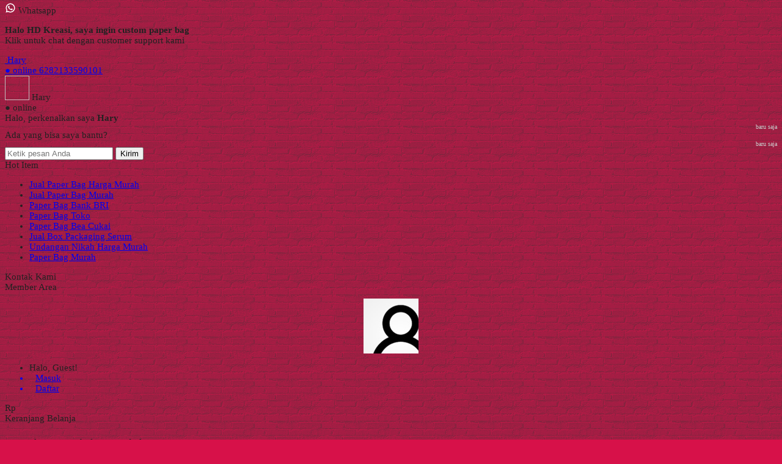

--- FILE ---
content_type: text/html; charset=UTF-8
request_url: https://hdkreasi.com/tag/harga-paper-bag-ulang-tahun
body_size: 10815
content:
<!doctype html><html lang="en"><head><meta charset="UTF-8"><title>Harga Paper Bag Ulang Tahun | HD Kreasi</title><meta name="robots" content="max-image-preview:large" /><link rel="canonical" href="https://hdkreasi.com/tag/harga-paper-bag-ulang-tahun" /><meta name="generator" content="All in One SEO (AIOSEO) 4.9.3" /> <script type="application/ld+json" class="aioseo-schema">{"@context":"https:\/\/schema.org","@graph":[{"@type":"BreadcrumbList","@id":"https:\/\/hdkreasi.com\/tag\/harga-paper-bag-ulang-tahun#breadcrumblist","itemListElement":[{"@type":"ListItem","@id":"https:\/\/hdkreasi.com#listItem","position":1,"name":"Home","item":"https:\/\/hdkreasi.com","nextItem":{"@type":"ListItem","@id":"https:\/\/hdkreasi.com\/tag\/harga-paper-bag-ulang-tahun#listItem","name":"Harga Paper Bag Ulang Tahun"}},{"@type":"ListItem","@id":"https:\/\/hdkreasi.com\/tag\/harga-paper-bag-ulang-tahun#listItem","position":2,"name":"Harga Paper Bag Ulang Tahun","previousItem":{"@type":"ListItem","@id":"https:\/\/hdkreasi.com#listItem","name":"Home"}}]},{"@type":"CollectionPage","@id":"https:\/\/hdkreasi.com\/tag\/harga-paper-bag-ulang-tahun#collectionpage","url":"https:\/\/hdkreasi.com\/tag\/harga-paper-bag-ulang-tahun","name":"Harga Paper Bag Ulang Tahun | HD Kreasi","inLanguage":"en-US","isPartOf":{"@id":"https:\/\/hdkreasi.com\/#website"},"breadcrumb":{"@id":"https:\/\/hdkreasi.com\/tag\/harga-paper-bag-ulang-tahun#breadcrumblist"}},{"@type":"Organization","@id":"https:\/\/hdkreasi.com\/#organization","name":"HD Kreasi","description":"Produsen Tas kertas , Paper Bag Murah","url":"https:\/\/hdkreasi.com\/"},{"@type":"WebSite","@id":"https:\/\/hdkreasi.com\/#website","url":"https:\/\/hdkreasi.com\/","name":"HD Kreasi","description":"Produsen Tas kertas , Paper Bag Murah","inLanguage":"en-US","publisher":{"@id":"https:\/\/hdkreasi.com\/#organization"}}]}</script> <link rel='dns-prefetch' href='//fonts.googleapis.com' /><style id='wp-img-auto-sizes-contain-inline-css' type='text/css'>img:is([sizes=auto i],[sizes^="auto," i]){contain-intrinsic-size:3000px 1500px}</style><link data-optimized="1" rel='stylesheet' id='mix-css' href='https://hdkreasi.com/wp-content/litespeed/css/a0f7c114385951f6576b951fd8000724.css?ver=128d3' media='screen' /><link data-optimized="1" rel='stylesheet' id='oketoko-css' href='https://hdkreasi.com/wp-content/litespeed/css/ab1baad27097fdc84b5e76fcfa1486d9.css?ver=6cd9d' media='screen' /><style id='classic-theme-styles-inline-css' type='text/css'>/*! This file is auto-generated */
.wp-block-button__link{color:#fff;background-color:#32373c;border-radius:9999px;box-shadow:none;text-decoration:none;padding:calc(.667em + 2px) calc(1.333em + 2px);font-size:1.125em}.wp-block-file__button{background:#32373c;color:#fff;text-decoration:none}</style><link data-optimized="1" rel='stylesheet' id='oketheme-css' href='https://hdkreasi.com/wp-content/litespeed/css/273e5632d1e712c0d92d362d35ab2391.css?ver=b2664' media='all' /> <script type="text/javascript" src="https://hdkreasi.com/wp-content/themes/lapax-per/assets/js/jquery.min.js?ver=2.2.4" id="jquery-js"></script> <link rel="https://api.w.org/" href="https://hdkreasi.com/wp-json/" /><link rel="alternate" title="JSON" type="application/json" href="https://hdkreasi.com/wp-json/wp/v2/tags/2055" /><link rel="EditURI" type="application/rsd+xml" title="RSD" href="https://hdkreasi.com/xmlrpc.php?rsd" /><meta name="generator" content="WordPress 6.9" /><link href="https://hdkreasi.com/wp-content/uploads/2019/12/logo-hdkreasi.png" rel="icon" /><link data-optimized="1" rel="stylesheet"  href="https://hdkreasi.com/wp-content/litespeed/css/758ebb49393b34e1ddf2f10709cc5b6e.css?ver=c5b6e" media="all" /><meta name="viewport" content="width=device-width, user-scalable=no" />
<style type="text/css">:root{--color1:#1e73be;--color2:#FF8000}.Putih{background:#FFF}.Merah{background:red}.Biru{background:#06F}.Hijau{background:#093}.Kuning{background:#FF0}.Orange{background:#F60}.Hitam{background:#000}.Silver{background:#E6E6E6}.Biru-Muda{background:#0CF}.Ungu{background:#93F}.Pink{background:#F39}.Coklat{background:#8A2E00}</style><meta name="google-site-verification" content="47GLrq5HX0RE-FEotvxo24Nnc01390eI7KR9u_GCo2c" />
<style type="text/css" title="dynamic-css" class="options-output">body{background-color:#D71149;background-image:url(https://hdkreasi.com/wp-content/themes/lapax-per/images/bg-default.png)}#headerwrap{background-color:#F7F7F7;background-image:url(https://hdkreasi.com/wp-content/themes/lapax-per/images/bg-head.png)}body{font-family:Questrial;color:#222;font-size:15px}</style><style id='global-styles-inline-css' type='text/css'>:root{--wp--preset--aspect-ratio--square:1;--wp--preset--aspect-ratio--4-3:4/3;--wp--preset--aspect-ratio--3-4:3/4;--wp--preset--aspect-ratio--3-2:3/2;--wp--preset--aspect-ratio--2-3:2/3;--wp--preset--aspect-ratio--16-9:16/9;--wp--preset--aspect-ratio--9-16:9/16;--wp--preset--color--black:#000000;--wp--preset--color--cyan-bluish-gray:#abb8c3;--wp--preset--color--white:#ffffff;--wp--preset--color--pale-pink:#f78da7;--wp--preset--color--vivid-red:#cf2e2e;--wp--preset--color--luminous-vivid-orange:#ff6900;--wp--preset--color--luminous-vivid-amber:#fcb900;--wp--preset--color--light-green-cyan:#7bdcb5;--wp--preset--color--vivid-green-cyan:#00d084;--wp--preset--color--pale-cyan-blue:#8ed1fc;--wp--preset--color--vivid-cyan-blue:#0693e3;--wp--preset--color--vivid-purple:#9b51e0;--wp--preset--gradient--vivid-cyan-blue-to-vivid-purple:linear-gradient(135deg,rgb(6,147,227) 0%,rgb(155,81,224) 100%);--wp--preset--gradient--light-green-cyan-to-vivid-green-cyan:linear-gradient(135deg,rgb(122,220,180) 0%,rgb(0,208,130) 100%);--wp--preset--gradient--luminous-vivid-amber-to-luminous-vivid-orange:linear-gradient(135deg,rgb(252,185,0) 0%,rgb(255,105,0) 100%);--wp--preset--gradient--luminous-vivid-orange-to-vivid-red:linear-gradient(135deg,rgb(255,105,0) 0%,rgb(207,46,46) 100%);--wp--preset--gradient--very-light-gray-to-cyan-bluish-gray:linear-gradient(135deg,rgb(238,238,238) 0%,rgb(169,184,195) 100%);--wp--preset--gradient--cool-to-warm-spectrum:linear-gradient(135deg,rgb(74,234,220) 0%,rgb(151,120,209) 20%,rgb(207,42,186) 40%,rgb(238,44,130) 60%,rgb(251,105,98) 80%,rgb(254,248,76) 100%);--wp--preset--gradient--blush-light-purple:linear-gradient(135deg,rgb(255,206,236) 0%,rgb(152,150,240) 100%);--wp--preset--gradient--blush-bordeaux:linear-gradient(135deg,rgb(254,205,165) 0%,rgb(254,45,45) 50%,rgb(107,0,62) 100%);--wp--preset--gradient--luminous-dusk:linear-gradient(135deg,rgb(255,203,112) 0%,rgb(199,81,192) 50%,rgb(65,88,208) 100%);--wp--preset--gradient--pale-ocean:linear-gradient(135deg,rgb(255,245,203) 0%,rgb(182,227,212) 50%,rgb(51,167,181) 100%);--wp--preset--gradient--electric-grass:linear-gradient(135deg,rgb(202,248,128) 0%,rgb(113,206,126) 100%);--wp--preset--gradient--midnight:linear-gradient(135deg,rgb(2,3,129) 0%,rgb(40,116,252) 100%);--wp--preset--font-size--small:13px;--wp--preset--font-size--medium:20px;--wp--preset--font-size--large:36px;--wp--preset--font-size--x-large:42px;--wp--preset--spacing--20:0.44rem;--wp--preset--spacing--30:0.67rem;--wp--preset--spacing--40:1rem;--wp--preset--spacing--50:1.5rem;--wp--preset--spacing--60:2.25rem;--wp--preset--spacing--70:3.38rem;--wp--preset--spacing--80:5.06rem;--wp--preset--shadow--natural:6px 6px 9px rgba(0, 0, 0, 0.2);--wp--preset--shadow--deep:12px 12px 50px rgba(0, 0, 0, 0.4);--wp--preset--shadow--sharp:6px 6px 0px rgba(0, 0, 0, 0.2);--wp--preset--shadow--outlined:6px 6px 0px -3px rgb(255, 255, 255), 6px 6px rgb(0, 0, 0);--wp--preset--shadow--crisp:6px 6px 0px rgb(0, 0, 0)}:where(.is-layout-flex){gap:.5em}:where(.is-layout-grid){gap:.5em}body .is-layout-flex{display:flex}.is-layout-flex{flex-wrap:wrap;align-items:center}.is-layout-flex>:is(*,div){margin:0}body .is-layout-grid{display:grid}.is-layout-grid>:is(*,div){margin:0}:where(.wp-block-columns.is-layout-flex){gap:2em}:where(.wp-block-columns.is-layout-grid){gap:2em}:where(.wp-block-post-template.is-layout-flex){gap:1.25em}:where(.wp-block-post-template.is-layout-grid){gap:1.25em}.has-black-color{color:var(--wp--preset--color--black)!important}.has-cyan-bluish-gray-color{color:var(--wp--preset--color--cyan-bluish-gray)!important}.has-white-color{color:var(--wp--preset--color--white)!important}.has-pale-pink-color{color:var(--wp--preset--color--pale-pink)!important}.has-vivid-red-color{color:var(--wp--preset--color--vivid-red)!important}.has-luminous-vivid-orange-color{color:var(--wp--preset--color--luminous-vivid-orange)!important}.has-luminous-vivid-amber-color{color:var(--wp--preset--color--luminous-vivid-amber)!important}.has-light-green-cyan-color{color:var(--wp--preset--color--light-green-cyan)!important}.has-vivid-green-cyan-color{color:var(--wp--preset--color--vivid-green-cyan)!important}.has-pale-cyan-blue-color{color:var(--wp--preset--color--pale-cyan-blue)!important}.has-vivid-cyan-blue-color{color:var(--wp--preset--color--vivid-cyan-blue)!important}.has-vivid-purple-color{color:var(--wp--preset--color--vivid-purple)!important}.has-black-background-color{background-color:var(--wp--preset--color--black)!important}.has-cyan-bluish-gray-background-color{background-color:var(--wp--preset--color--cyan-bluish-gray)!important}.has-white-background-color{background-color:var(--wp--preset--color--white)!important}.has-pale-pink-background-color{background-color:var(--wp--preset--color--pale-pink)!important}.has-vivid-red-background-color{background-color:var(--wp--preset--color--vivid-red)!important}.has-luminous-vivid-orange-background-color{background-color:var(--wp--preset--color--luminous-vivid-orange)!important}.has-luminous-vivid-amber-background-color{background-color:var(--wp--preset--color--luminous-vivid-amber)!important}.has-light-green-cyan-background-color{background-color:var(--wp--preset--color--light-green-cyan)!important}.has-vivid-green-cyan-background-color{background-color:var(--wp--preset--color--vivid-green-cyan)!important}.has-pale-cyan-blue-background-color{background-color:var(--wp--preset--color--pale-cyan-blue)!important}.has-vivid-cyan-blue-background-color{background-color:var(--wp--preset--color--vivid-cyan-blue)!important}.has-vivid-purple-background-color{background-color:var(--wp--preset--color--vivid-purple)!important}.has-black-border-color{border-color:var(--wp--preset--color--black)!important}.has-cyan-bluish-gray-border-color{border-color:var(--wp--preset--color--cyan-bluish-gray)!important}.has-white-border-color{border-color:var(--wp--preset--color--white)!important}.has-pale-pink-border-color{border-color:var(--wp--preset--color--pale-pink)!important}.has-vivid-red-border-color{border-color:var(--wp--preset--color--vivid-red)!important}.has-luminous-vivid-orange-border-color{border-color:var(--wp--preset--color--luminous-vivid-orange)!important}.has-luminous-vivid-amber-border-color{border-color:var(--wp--preset--color--luminous-vivid-amber)!important}.has-light-green-cyan-border-color{border-color:var(--wp--preset--color--light-green-cyan)!important}.has-vivid-green-cyan-border-color{border-color:var(--wp--preset--color--vivid-green-cyan)!important}.has-pale-cyan-blue-border-color{border-color:var(--wp--preset--color--pale-cyan-blue)!important}.has-vivid-cyan-blue-border-color{border-color:var(--wp--preset--color--vivid-cyan-blue)!important}.has-vivid-purple-border-color{border-color:var(--wp--preset--color--vivid-purple)!important}.has-vivid-cyan-blue-to-vivid-purple-gradient-background{background:var(--wp--preset--gradient--vivid-cyan-blue-to-vivid-purple)!important}.has-light-green-cyan-to-vivid-green-cyan-gradient-background{background:var(--wp--preset--gradient--light-green-cyan-to-vivid-green-cyan)!important}.has-luminous-vivid-amber-to-luminous-vivid-orange-gradient-background{background:var(--wp--preset--gradient--luminous-vivid-amber-to-luminous-vivid-orange)!important}.has-luminous-vivid-orange-to-vivid-red-gradient-background{background:var(--wp--preset--gradient--luminous-vivid-orange-to-vivid-red)!important}.has-very-light-gray-to-cyan-bluish-gray-gradient-background{background:var(--wp--preset--gradient--very-light-gray-to-cyan-bluish-gray)!important}.has-cool-to-warm-spectrum-gradient-background{background:var(--wp--preset--gradient--cool-to-warm-spectrum)!important}.has-blush-light-purple-gradient-background{background:var(--wp--preset--gradient--blush-light-purple)!important}.has-blush-bordeaux-gradient-background{background:var(--wp--preset--gradient--blush-bordeaux)!important}.has-luminous-dusk-gradient-background{background:var(--wp--preset--gradient--luminous-dusk)!important}.has-pale-ocean-gradient-background{background:var(--wp--preset--gradient--pale-ocean)!important}.has-electric-grass-gradient-background{background:var(--wp--preset--gradient--electric-grass)!important}.has-midnight-gradient-background{background:var(--wp--preset--gradient--midnight)!important}.has-small-font-size{font-size:var(--wp--preset--font-size--small)!important}.has-medium-font-size{font-size:var(--wp--preset--font-size--medium)!important}.has-large-font-size{font-size:var(--wp--preset--font-size--large)!important}.has-x-large-font-size{font-size:var(--wp--preset--font-size--x-large)!important}</style></head><body data-rsssl=1><div class="mainwrap"><div id="topwrap"><div class="tophead"><div class="topleft"><div class="togglemenu"><i class="ti-menu"></i></div><div class="watitle">
<img data-lazyloaded="1" src="[data-uri]" width="18" style="margin-top:-4px;" data-src="https://hdkreasi.com/wp-content/themes/lapax-per/images/wa/wa-icon.svg"><noscript><img width="18" style="margin-top:-4px;" src="https://hdkreasi.com/wp-content/themes/lapax-per/images/wa/wa-icon.svg"></noscript><span> Whatsapp</span></div><div class="wacontent">
<span class="waclose cornerclose"><i class="ti-close"></i></span><p>
<b>Halo HD Kreasi, saya ingin custom paper bag</b><br/>Klik untuk chat dengan customer support kami</p>
<a href="#waform" class="pop" data-fancybox="whatsapp-cs1"><div class="walist ctwa" data-value="cs1">
<img id="waimgcs1" class="lazy" data-src="https://hdkreasi.com/wp-content/themes/lapax-per/images/wa/cs.jpg">
<span id="wanamecs1">Hary</span><br/>
<span class="medium waonline">● online</span>
<span id="wacs1" class="hidden">6282133590101</span></div>
</a></div><div id="waform" class="wapop"><div class="walist">
<img id="waimg" class="lazy" data-src="" width="40" height="40">
<span id="waname">Hary</span><br/>
<span class="medium waonline">● online</span></div><div class="wachat"><div class="wabubble1">
Halo, perkenalkan saya <b><span id="wabubble">Hary</span></b><div style="font-size:10px;text-align:right;color:#CCC;">baru saja</div></div><div class="wabubble2" style="border-top-left-radius:5px">
Ada yang bisa saya bantu?<div style="font-size:10px;text-align:right;color:#CCC;">baru saja</div></div></div><div class="wareply">
<input type="hidden" id="wano" value="6282133590101">
<input type="text" id="wamsg" value="" placeholder="Ketik pesan Anda">
<button type="button" onclick="waMsg();">Kirim</button></div>
<audio id="wasound">
<source src="https://hdkreasi.com/wp-content/themes/lapax-per/images/wa/wa.ogg" type="audio/ogg">
<source src="https://hdkreasi.com/wp-content/themes/lapax-per/images/wa/wa.mp3" type="audio/mpeg">
</audio></div></div><div class="topmid"><div class="hottitle blink">Hot Item</div><div class="hotproduct"><ul>
<a href="https://hdkreasi.com/jual-paper-bag-harga-murah.html" title="Jual Paper Bag Harga Murah"><li>Jual Paper Bag Harga Murah</a></li>						<a href="https://hdkreasi.com/jual-paper-bag-murah.html" title="Jual Paper Bag Murah"><li>Jual Paper Bag Murah</a></li>						<a href="https://hdkreasi.com/paper-bag-bank-bri.html" title="Paper Bag Bank BRI"><li>Paper Bag Bank BRI</a></li>						<a href="https://hdkreasi.com/paper-bag-toko.html" title="Paper Bag Toko"><li>Paper Bag Toko</a></li>						<a href="https://hdkreasi.com/paper-bag-bea-cukai.html" title="Paper Bag Bea Cukai"><li>Paper Bag Bea Cukai</a></li>						<a href="https://hdkreasi.com/jual-box-packaging-serum.html" title="Jual Box Packaging Serum"><li>Jual Box Packaging Serum</a></li>						<a href="https://hdkreasi.com/undangan-nikah-harga-murah.html" title="Undangan Nikah Harga Murah"><li>Undangan Nikah Harga Murah</a></li>						<a href="https://hdkreasi.com/paper-bag-murah.html" title="Paper Bag Murah"><li>Paper Bag Murah</a></li></ul></div></div><div class="topright"><div class="topsearch">
<i class="ti-search"></i></div><div class="topcontact pop" href="#kontak-kami" data-fancybox="kontak-kami">
<i class="ti-mobile"></i><span> Kontak Kami</span></div><div class="topmember">
<i class="ti-user"></i><span> Member Area</span></div><div id="topmember">
<span class="closemember cornerclose"><i class="ti-close"></i></span><div class="infomember"><div id="ppcircle" style="width:90px;height:90px;display:block;border-width:0;margin: 10px auto;background-image: url(
https://hdkreasi.com/wp-content/themes/lapax-per/images/gravatar.jpg							);"></div></div><div class="menumember"><ul><li>Halo, Guest!</li>
<a href="#loginpop" class="pop" ><li><i class="ti-lock" style="margin-right: 10px;"></i> Masuk</li></a>
<a href="https://hdkreasi.com/daftar"><li><i class="ti-hand-point-up" style="margin-right: 10px;"></i> Daftar</li></a></ul></div></div><div class="topcart">
<i class="ti-bag"></i>
Rp <span class="texttotalbelanja"></span>
<span id="external-jumlah" class="pcs"></span></div><div id="rincian"><div class="headtitle">
<span>Keranjang Belanja</span></div>
<span class="closerincian cornerclose"><i class="ti-close"></i></span><div id="jcart">			<input type='hidden' name='jcartToken' value='026fb9e3a3f7b557f3aa638920f8fa45' /><table border='0'><tr><td id='jcart-qty' style='display:none'>0</td></tr><tr><td id='jcart-empty' colspan='5'><p style='font-size:110%;'>
Oops, keranjang belanja Anda kosong!<br/>
<input style='padding:0;height:0;visibility:hidden' name='okecart' type='text' value='' required></p></td></tr></tbody></table></div>						<a href="https://hdkreasi.com/cart">
<button type="button">Checkout</button>
</a></div><div style="clear: both"></div></div></div></div><div id="naviwrap"><div class="navi"><div id="navicontent"><div class="menu-menu-2-container"><ul id="menu-menu-2" class="naviku"><li id="menu-item-3711" class="menu-item menu-item-type-custom menu-item-object-custom menu-item-home menu-item-3711"><a href="https://hdkreasi.com/">HOME</a></li><li id="menu-item-3708" class="menu-item menu-item-type-post_type menu-item-object-page menu-item-3708"><a href="https://hdkreasi.com/katalog">KATALOG</a></li><li id="menu-item-3710" class="menu-item menu-item-type-post_type menu-item-object-page menu-item-3710"><a href="https://hdkreasi.com/paper-bag-murah">PAPER BAG MURAH</a></li><li id="menu-item-3709" class="menu-item menu-item-type-post_type menu-item-object-page menu-item-3709"><a href="https://hdkreasi.com/cara-pemesanan">CARA PEMESANAN</a></li><li id="menu-item-3712" class="menu-item menu-item-type-post_type menu-item-object-page menu-item-3712"><a href="https://hdkreasi.com/contact-us">HUBUNGI KAMI</a></li></ul></div></div></div></div><div id="headerwrap"><div class="header"><div class="headleft"><p>
<a href="https://hdkreasi.com">HD Kreasi</a>
<span class="medium">Tempat Cetak Tas Kertas | Paper Bag | Undangan Nikah | Kalender | Brosur | Leaflet Yearbook Murah</span></p></div><div class="headright"><form method="get" action="https://hdkreasi.com" role="search" class="searching" >
<input type="search" name="s" placeholder="Ketik kata kunci pencarian">
<button type="submit" role="button"><i class="ti-search" style="font-size:80%"></i> Cari</button></form></div></div><div class="headerbot"><div class="headkat">
<button type="button"><i class="ti-angle-down"></i> Kategori Produk</button><div class="jamkerja info medium">
<i class="ti-alarm-clock"></i> Buka jam 10.00 s/d jam 16.00 , Minggu & Hari Besar Tutup</div><div class="navigori"><ul><li class="cat-item cat-item-2"><a href="https://hdkreasi.com/blog">Blog</a></li><li class="cat-item cat-item-9"><a href="https://hdkreasi.com/brosur">Brosur</a></li><li class="cat-item cat-item-10"><a href="https://hdkreasi.com/buku-tahunan">Buku Tahunan</a></li><li class="cat-item cat-item-11"><a href="https://hdkreasi.com/dus-box">Dus Box</a></li><li class="cat-item cat-item-7"><a href="https://hdkreasi.com/gift-box">Gift Box</a></li><li class="cat-item cat-item-8"><a href="https://hdkreasi.com/kalender">Kalender</a></li><li class="cat-item cat-item-4"><a href="https://hdkreasi.com/paper-bag">Paper Bag</a></li><li class="cat-item cat-item-325"><a href="https://hdkreasi.com/tas-kain">Tas Kain</a></li><li class="cat-item cat-item-5"><a href="https://hdkreasi.com/tas-kertas">Tas Kertas</a></li><li class="cat-item cat-item-1"><a href="https://hdkreasi.com/uncategorized">Uncategorized</a></li><li class="cat-item cat-item-6"><a href="https://hdkreasi.com/undangan">Undangan</a></li></ul></div></div></div></div><div id="containwrap"><div class="maincontain"><div class="katarsip"><div class="overback" ></div><div style="position:relative"><div class="crumbs" itemscope itemtype="http://schema.org/BreadcrumbList"><span itemprop="itemListElement" itemscope itemtype="http://schema.org/ListItem"><a class="crumbs__link" href="https://hdkreasi.com/" itemprop="item"><span itemprop="name">Beranda</span></a><meta itemprop="position" content="1" /></span> &raquo; <span class="crumbs__current">Tags "Harga Paper Bag Ulang Tahun"</span></div><h1>
Tags <u>Harga Paper Bag Ulang Tahun</u></h1><div class="look">
<span class='info gridlook look-active'><i class='ti-view-grid'></i></span>
<span class='info listlook'><i class='ti-view-list-alt'></i></span></div></div></div><div class="areafeed"><div class="gridpad"><div class="grid"><div class="imgthumb">
<a href="https://hdkreasi.com/paper-bag-ulang-tahun-custom.html" rel="bookmark" title="Paper Bag Ulang Tahun Custom">
<img class="lazy" data-src="https://hdkreasi.com/wp-content/uploads/2022/05/Paper-Bag-Ulang-Tahun-Custom.webp" width="264" height="264">
</a></div><div class="tithumb">
<a class="judul" href="https://hdkreasi.com/paper-bag-ulang-tahun-custom.html" title="Paper Bag Ulang Tahun Custom">
Paper Bag Ulang Tahun Custom			</a><p>Paper Bag Ulang Tahun Custom Paper bag ulang tahun custom untuk acara ulang tahun anak, event perusahaan, dan lain sebagainya dengan harga terjangkau bisa order di HD Kreasi! Anda bisa print paper bag ulang tahun dengan spesifikasi yang diinginkan. Tersedia berbagai opsi gramasi yang bisa Anda pilih sesuai berat kado atau souvenir yang akan dikemas&#8230;. <a href="https://hdkreasi.com/paper-bag-ulang-tahun-custom.html">selengkapnya</a></p>
<span class="hargathumb">Rp 6.850</span><div class="small stock_kode" style="margin:5px 0"><font color="orange"><span class="glyphicon glyphicon-time"></span> Pre Order</font> / Paper Bag Ulang Tahun</div><div class="buttonthumb">					<a href="#kontak-kami" class="pop">
<button type="button" class="detailt">
Pre Order
</button>
</a></div></div></div></div></div><div class="pagination"></div></div></div><div id="footerwrap"><div class="overback lazy" data-src="https://hdkreasi.com/wp-content/themes/lapax-per/images/bg-footer.jpg" ></div><div class="footer"><div class="footbarwidget"><div class="footbar"><form role="search" method="get" id="searchform" class="searchform" action="https://hdkreasi.com/"><div>
<label class="screen-reader-text" for="s">Search for:</label>
<input type="text" value="" name="s" id="s" />
<input type="submit" id="searchsubmit" value="Search" /></div></form></div></div><div class="footbarwidget"></div><div class="footbarwidget"></div><div style="clear: both"></div></div><div class="socmed">
<a href="https://twitter.com/HDKreasiJogja" target="blank" title="Ikuti kami di Twitter">
<span class="twit"></span><b>Twitter</b>
<span class="small">twitter.com/HDKreasiJogja</span>
</a>
<a href="https://www.instagram.com/hdkreasi/" target="blank" title="Ikuti kami di Instagram">
<span class="insta"></span><b>Instagram</b>
<span class="small">instagram.com/hdkreasi/</span>
</a></div><div id="copyrightwrap"><div class="copyright">
<b>HD Kreasi</b> - Tempat Cetak Tas Kertas | Paper Bag | Undangan Nikah | Kalender | Brosur | Leaflet Yearbook Murah<div class="small">
Copyright © 2015 - 2026 HD Kreasi</div></div></div></div></div><div class="loaderx"></div><script type="speculationrules">{"prefetch":[{"source":"document","where":{"and":[{"href_matches":"/*"},{"not":{"href_matches":["/wp-*.php","/wp-admin/*","/wp-content/uploads/*","/wp-content/*","/wp-content/plugins/*","/wp-content/themes/lapax-per/*","/*\\?(.+)"]}},{"not":{"selector_matches":"a[rel~=\"nofollow\"]"}},{"not":{"selector_matches":".no-prefetch, .no-prefetch a"}}]},"eagerness":"conservative"}]}</script> <div id="kontak-kami" class="popup"><div class="headtitle">
<span>Kontak Kami</span></div>
Apabila ada yang ditanyakan, silahkan hubungi kami melalui kontak di bawah ini.<div class="kontak"><ul><li class="telli">
Call Center
<a href="tel:082323246932">
082323246932					</a></li><li class="wali">
Whatsapp <span class="small tcolor">Hary</span>					<a href="https://api.whatsapp.com/send?phone=6282133590101&text=Halo HD Kreasi, saya tertarik untuk custom paper bag" target="blank">
082133590101					</a></li><li class="tgramli">
Telegram
<a href="https://t.me/082133590101">
082133590101					</a></li></ul></div><div class="info medium" style="text-align:center"><p><i class="ti-alarm-clock"></i> Buka jam 10.00 s/d jam 16.00 , Minggu & Hari Besar Tutup</p></div></div><div id="jcart-tooltip"><div class="popcart">
<img id="popcart-img" src="" width="75" height="85"><h4>
Produk yang sangat tepat, pilihan bagus..!</h4><div id="colorsize">
<span id="warnanya" class="ukco"></span> <span id="ukurannya" class="ukco"></span></div><div class="tgreen">
<i class="glyphicon glyphicon glyphicon-ok"></i> Berhasil ditambahkan ke keranjang belanja</div><div style="clear: both"></div><div style="border-top:1px dashed #E9E9E9;margin-top:15px;padding-top:15px"><div id="closecart" style="float:left" class="button-primary">
Lanjut Belanja</div>
<a href="https://hdkreasi.com/cart"><div style="float:right" class="button-primary">
Checkout</div>
</a><div style="clear: both"></div></div></div></div><div id="loginpop" class="popup"><h2 align="center">Masuk ke akun Anda</h2><p align="center">
Selamat datang kembali, silahkan login ke akun Anda.</p><div class="midform" style="margin:0"><form class="loginform" action="https://hdkreasi.com/login" method="post"><p>
<label for="user_login">Alamat Email</label><br/>
<input type="text" name="user_email" value="" placeholder="Masukkan alamat email" required></p><p>
<label for="user_pass">Password</label><br/>
<input type="password" name="password" value="" placeholder="Masukkan password" required></p><p>
<input style="cursor:pointer" name="remember" type="checkbox" value="forever"> <span style="vertical-align:3px;" class="small">Ingat Saya</span></p><p>
<button type="submit" class="btn-login">Masuk</button>
<img data-lazyloaded="1" src="[data-uri]" class="gifloading" data-src="https://hdkreasi.com/wp-content/themes/lapax-per/images/loading.gif" width="57" height="17" style="display:none;margin-top:2px"/><noscript><img class="gifloading" src="https://hdkreasi.com/wp-content/themes/lapax-per/images/loading.gif" width="57" height="17" style="display:none;margin-top:2px"/></noscript>
<span class="small" style="margin-left:15px"><a href="https://hdkreasi.com/login?action=reset-password">Lupa Password?</a></span>
<input type="hidden" name="oke_login" >
<input type="hidden" name="redirect_to" value="https://hdkreasi.com/tag/harga-paper-bag-ulang-tahun"></p></form><p class="medium" style="border-top:1px solid #F2F2F2;padding-top:10px;text-align:center">
Belum menjadi member? <a href="https://hdkreasi.com/daftar">Daftar</a></p></div></div> <script data-optimized="1" type="text/javascript">var ajaxurl="https://hdkreasi.com/wp-admin/admin-ajax.php";templateDirectory="https://hdkreasi.com/wp-content/themes/lapax-per";newsticker=0;loadpage=1;hotproduct=1;zoom_protect=1;zoom_loop=1;zoom_buttons=["zoom","slideShow","share","thumbs","close"];zoom_autoslide=1;zoom_transition="circular";slider_transition="fadeUp"</script> <script data-optimized="1" type="text/javascript" src="https://hdkreasi.com/wp-content/litespeed/js/278c70f4d2c19a69f6432da24cffaad4.js?ver=fd68c" id="mixjs-js"></script> <script data-optimized="1" type="text/javascript" src="https://hdkreasi.com/wp-content/litespeed/js/d129740756f9348d24005e2d9a522810.js?ver=83147" id="oketoko-js"></script> <script data-optimized="1" type="text/javascript" src="https://hdkreasi.com/wp-content/litespeed/js/ba48c5367623bbda61c75e577f386ade.js?ver=3ed98" id="jcart-js"></script> <script data-optimized="1" type="text/javascript" src="https://hdkreasi.com/wp-content/litespeed/js/94ed1249baafadacebdc433ebd927b17.js?ver=a0b2f" id="validasi-js"></script> <a href="#" class="scrollup"></a> <script data-no-optimize="1">window.lazyLoadOptions=Object.assign({},{threshold:300},window.lazyLoadOptions||{});!function(t,e){"object"==typeof exports&&"undefined"!=typeof module?module.exports=e():"function"==typeof define&&define.amd?define(e):(t="undefined"!=typeof globalThis?globalThis:t||self).LazyLoad=e()}(this,function(){"use strict";function e(){return(e=Object.assign||function(t){for(var e=1;e<arguments.length;e++){var n,a=arguments[e];for(n in a)Object.prototype.hasOwnProperty.call(a,n)&&(t[n]=a[n])}return t}).apply(this,arguments)}function o(t){return e({},at,t)}function l(t,e){return t.getAttribute(gt+e)}function c(t){return l(t,vt)}function s(t,e){return function(t,e,n){e=gt+e;null!==n?t.setAttribute(e,n):t.removeAttribute(e)}(t,vt,e)}function i(t){return s(t,null),0}function r(t){return null===c(t)}function u(t){return c(t)===_t}function d(t,e,n,a){t&&(void 0===a?void 0===n?t(e):t(e,n):t(e,n,a))}function f(t,e){et?t.classList.add(e):t.className+=(t.className?" ":"")+e}function _(t,e){et?t.classList.remove(e):t.className=t.className.replace(new RegExp("(^|\\s+)"+e+"(\\s+|$)")," ").replace(/^\s+/,"").replace(/\s+$/,"")}function g(t){return t.llTempImage}function v(t,e){!e||(e=e._observer)&&e.unobserve(t)}function b(t,e){t&&(t.loadingCount+=e)}function p(t,e){t&&(t.toLoadCount=e)}function n(t){for(var e,n=[],a=0;e=t.children[a];a+=1)"SOURCE"===e.tagName&&n.push(e);return n}function h(t,e){(t=t.parentNode)&&"PICTURE"===t.tagName&&n(t).forEach(e)}function a(t,e){n(t).forEach(e)}function m(t){return!!t[lt]}function E(t){return t[lt]}function I(t){return delete t[lt]}function y(e,t){var n;m(e)||(n={},t.forEach(function(t){n[t]=e.getAttribute(t)}),e[lt]=n)}function L(a,t){var o;m(a)&&(o=E(a),t.forEach(function(t){var e,n;e=a,(t=o[n=t])?e.setAttribute(n,t):e.removeAttribute(n)}))}function k(t,e,n){f(t,e.class_loading),s(t,st),n&&(b(n,1),d(e.callback_loading,t,n))}function A(t,e,n){n&&t.setAttribute(e,n)}function O(t,e){A(t,rt,l(t,e.data_sizes)),A(t,it,l(t,e.data_srcset)),A(t,ot,l(t,e.data_src))}function w(t,e,n){var a=l(t,e.data_bg_multi),o=l(t,e.data_bg_multi_hidpi);(a=nt&&o?o:a)&&(t.style.backgroundImage=a,n=n,f(t=t,(e=e).class_applied),s(t,dt),n&&(e.unobserve_completed&&v(t,e),d(e.callback_applied,t,n)))}function x(t,e){!e||0<e.loadingCount||0<e.toLoadCount||d(t.callback_finish,e)}function M(t,e,n){t.addEventListener(e,n),t.llEvLisnrs[e]=n}function N(t){return!!t.llEvLisnrs}function z(t){if(N(t)){var e,n,a=t.llEvLisnrs;for(e in a){var o=a[e];n=e,o=o,t.removeEventListener(n,o)}delete t.llEvLisnrs}}function C(t,e,n){var a;delete t.llTempImage,b(n,-1),(a=n)&&--a.toLoadCount,_(t,e.class_loading),e.unobserve_completed&&v(t,n)}function R(i,r,c){var l=g(i)||i;N(l)||function(t,e,n){N(t)||(t.llEvLisnrs={});var a="VIDEO"===t.tagName?"loadeddata":"load";M(t,a,e),M(t,"error",n)}(l,function(t){var e,n,a,o;n=r,a=c,o=u(e=i),C(e,n,a),f(e,n.class_loaded),s(e,ut),d(n.callback_loaded,e,a),o||x(n,a),z(l)},function(t){var e,n,a,o;n=r,a=c,o=u(e=i),C(e,n,a),f(e,n.class_error),s(e,ft),d(n.callback_error,e,a),o||x(n,a),z(l)})}function T(t,e,n){var a,o,i,r,c;t.llTempImage=document.createElement("IMG"),R(t,e,n),m(c=t)||(c[lt]={backgroundImage:c.style.backgroundImage}),i=n,r=l(a=t,(o=e).data_bg),c=l(a,o.data_bg_hidpi),(r=nt&&c?c:r)&&(a.style.backgroundImage='url("'.concat(r,'")'),g(a).setAttribute(ot,r),k(a,o,i)),w(t,e,n)}function G(t,e,n){var a;R(t,e,n),a=e,e=n,(t=Et[(n=t).tagName])&&(t(n,a),k(n,a,e))}function D(t,e,n){var a;a=t,(-1<It.indexOf(a.tagName)?G:T)(t,e,n)}function S(t,e,n){var a;t.setAttribute("loading","lazy"),R(t,e,n),a=e,(e=Et[(n=t).tagName])&&e(n,a),s(t,_t)}function V(t){t.removeAttribute(ot),t.removeAttribute(it),t.removeAttribute(rt)}function j(t){h(t,function(t){L(t,mt)}),L(t,mt)}function F(t){var e;(e=yt[t.tagName])?e(t):m(e=t)&&(t=E(e),e.style.backgroundImage=t.backgroundImage)}function P(t,e){var n;F(t),n=e,r(e=t)||u(e)||(_(e,n.class_entered),_(e,n.class_exited),_(e,n.class_applied),_(e,n.class_loading),_(e,n.class_loaded),_(e,n.class_error)),i(t),I(t)}function U(t,e,n,a){var o;n.cancel_on_exit&&(c(t)!==st||"IMG"===t.tagName&&(z(t),h(o=t,function(t){V(t)}),V(o),j(t),_(t,n.class_loading),b(a,-1),i(t),d(n.callback_cancel,t,e,a)))}function $(t,e,n,a){var o,i,r=(i=t,0<=bt.indexOf(c(i)));s(t,"entered"),f(t,n.class_entered),_(t,n.class_exited),o=t,i=a,n.unobserve_entered&&v(o,i),d(n.callback_enter,t,e,a),r||D(t,n,a)}function q(t){return t.use_native&&"loading"in HTMLImageElement.prototype}function H(t,o,i){t.forEach(function(t){return(a=t).isIntersecting||0<a.intersectionRatio?$(t.target,t,o,i):(e=t.target,n=t,a=o,t=i,void(r(e)||(f(e,a.class_exited),U(e,n,a,t),d(a.callback_exit,e,n,t))));var e,n,a})}function B(e,n){var t;tt&&!q(e)&&(n._observer=new IntersectionObserver(function(t){H(t,e,n)},{root:(t=e).container===document?null:t.container,rootMargin:t.thresholds||t.threshold+"px"}))}function J(t){return Array.prototype.slice.call(t)}function K(t){return t.container.querySelectorAll(t.elements_selector)}function Q(t){return c(t)===ft}function W(t,e){return e=t||K(e),J(e).filter(r)}function X(e,t){var n;(n=K(e),J(n).filter(Q)).forEach(function(t){_(t,e.class_error),i(t)}),t.update()}function t(t,e){var n,a,t=o(t);this._settings=t,this.loadingCount=0,B(t,this),n=t,a=this,Y&&window.addEventListener("online",function(){X(n,a)}),this.update(e)}var Y="undefined"!=typeof window,Z=Y&&!("onscroll"in window)||"undefined"!=typeof navigator&&/(gle|ing|ro)bot|crawl|spider/i.test(navigator.userAgent),tt=Y&&"IntersectionObserver"in window,et=Y&&"classList"in document.createElement("p"),nt=Y&&1<window.devicePixelRatio,at={elements_selector:".lazy",container:Z||Y?document:null,threshold:300,thresholds:null,data_src:"src",data_srcset:"srcset",data_sizes:"sizes",data_bg:"bg",data_bg_hidpi:"bg-hidpi",data_bg_multi:"bg-multi",data_bg_multi_hidpi:"bg-multi-hidpi",data_poster:"poster",class_applied:"applied",class_loading:"litespeed-loading",class_loaded:"litespeed-loaded",class_error:"error",class_entered:"entered",class_exited:"exited",unobserve_completed:!0,unobserve_entered:!1,cancel_on_exit:!0,callback_enter:null,callback_exit:null,callback_applied:null,callback_loading:null,callback_loaded:null,callback_error:null,callback_finish:null,callback_cancel:null,use_native:!1},ot="src",it="srcset",rt="sizes",ct="poster",lt="llOriginalAttrs",st="loading",ut="loaded",dt="applied",ft="error",_t="native",gt="data-",vt="ll-status",bt=[st,ut,dt,ft],pt=[ot],ht=[ot,ct],mt=[ot,it,rt],Et={IMG:function(t,e){h(t,function(t){y(t,mt),O(t,e)}),y(t,mt),O(t,e)},IFRAME:function(t,e){y(t,pt),A(t,ot,l(t,e.data_src))},VIDEO:function(t,e){a(t,function(t){y(t,pt),A(t,ot,l(t,e.data_src))}),y(t,ht),A(t,ct,l(t,e.data_poster)),A(t,ot,l(t,e.data_src)),t.load()}},It=["IMG","IFRAME","VIDEO"],yt={IMG:j,IFRAME:function(t){L(t,pt)},VIDEO:function(t){a(t,function(t){L(t,pt)}),L(t,ht),t.load()}},Lt=["IMG","IFRAME","VIDEO"];return t.prototype={update:function(t){var e,n,a,o=this._settings,i=W(t,o);{if(p(this,i.length),!Z&&tt)return q(o)?(e=o,n=this,i.forEach(function(t){-1!==Lt.indexOf(t.tagName)&&S(t,e,n)}),void p(n,0)):(t=this._observer,o=i,t.disconnect(),a=t,void o.forEach(function(t){a.observe(t)}));this.loadAll(i)}},destroy:function(){this._observer&&this._observer.disconnect(),K(this._settings).forEach(function(t){I(t)}),delete this._observer,delete this._settings,delete this.loadingCount,delete this.toLoadCount},loadAll:function(t){var e=this,n=this._settings;W(t,n).forEach(function(t){v(t,e),D(t,n,e)})},restoreAll:function(){var e=this._settings;K(e).forEach(function(t){P(t,e)})}},t.load=function(t,e){e=o(e);D(t,e)},t.resetStatus=function(t){i(t)},t}),function(t,e){"use strict";function n(){e.body.classList.add("litespeed_lazyloaded")}function a(){console.log("[LiteSpeed] Start Lazy Load"),o=new LazyLoad(Object.assign({},t.lazyLoadOptions||{},{elements_selector:"[data-lazyloaded]",callback_finish:n})),i=function(){o.update()},t.MutationObserver&&new MutationObserver(i).observe(e.documentElement,{childList:!0,subtree:!0,attributes:!0})}var o,i;t.addEventListener?t.addEventListener("load",a,!1):t.attachEvent("onload",a)}(window,document);</script></body></html>
<!-- Page optimized by LiteSpeed Cache @2026-01-26 12:31:19 -->

<!-- Page cached by LiteSpeed Cache 7.7 on 2026-01-26 05:31:19 -->